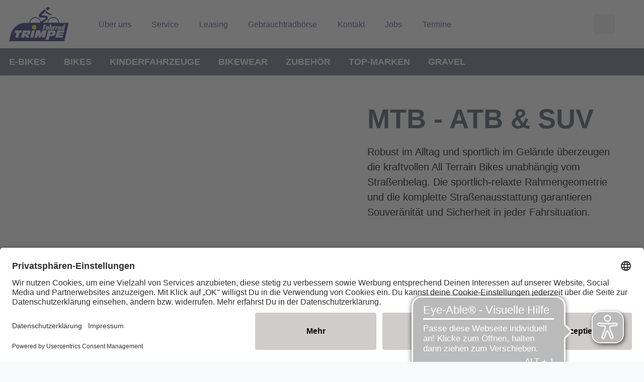

--- FILE ---
content_type: image/svg+xml
request_url: https://www.fahrrad-trimpe.de/dam/jcr:696fc76d-e400-4177-bad5-0fcb2fa901b0/Logo_Trimpe_neu2.svg
body_size: 4378
content:
<?xml version="1.0" encoding="UTF-8"?><svg id="Ebene_1" xmlns="http://www.w3.org/2000/svg" viewBox="0 0 296.1 170.34"><defs><style>.cls-1{fill:#fae016;}.cls-1,.cls-2{fill-rule:evenodd;}.cls-3{fill:#eaeaed;}.cls-2,.cls-4{fill:#2a2e73;}</style></defs><path class="cls-2" d="m190.6.64c4.7-1.6,9.6-.1,10.8,3.5,1.2,3.5-1.6,7.8-6.3,9.4-4.7,1.7-9.6.1-10.9-3.4-1.2-3.6,1.7-7.8,6.4-9.5h0Z"/><path class="cls-2" d="m130.5,50.14c15.8,0,28.8,12.6,29.5,28.2v1.5h-3.7v-.1c0-14.2-11.6-25.9-25.9-25.9s-25.8,11.6-25.8,25.9v.1h-3.7v-1.4c.8-15.7,13.8-28.3,29.6-28.3h0Z"/><rect class="cls-4" x="101" y="78.34" width="148.1" height="4.2"/><path class="cls-2" d="m178.3,11.64c3.1,0,4.8,2.8,4.4,5-1.8,8.3-23.2,25.2-24.1,25.2,1.5.1,4.6-.2,6.1-.1,12.2-.7,26.5.4,27.6,11.7.8,8.7-11.5,16.2-20.9,21.9-2.3,1.4-14.3,8.1-17.6,5-.2-3.3,2.7-6.3,5.4-8.1,8.4-5.6,21.7-13.5,23.3-17.5,1.8-4.6-12.1-2.7-22-2.4-6,.2-10.1-2.2-12.2-6-5.5-10.4,21.8-30.6,28.2-34,.6-.5,1.1-.7,1.8-.7h0Z"/><path class="cls-2" d="m183.7,20.64c.8-.3,2-.1,3,.7,2.5,1.9,5.8,6.2,8.3,7.8,2.6,1.1,7.1,2.9,9.7,4,2,.8,4.3,1.4,6.3,2.2.8.4,1.8,1.9.8,3.4-1.4,2-9.6.6-15.8-2.2-7.1-3.1-16.9-9.4-15-13.4.7-1.4,1.7-2,2.7-2.5h0Z"/><path class="cls-2" d="m219.5,50.14c15.8,0,28.8,12.6,29.5,28.2v1.5h-3.7v-.1c0-14.2-11.6-25.9-25.9-25.9s-25.9,11.6-25.9,25.9v.1h-3.7v-.1c.1-16.3,13.4-29.6,29.7-29.6h0Z"/><path class="cls-2" d="m78.8,78.34h217.3l-22.1,92H0l8.5-35.3c7.4-31.1,39.1-56.7,70.3-56.7h0Z"/><path class="cls-3" d="m52.4,127.74l-6.4,24h-15.3l6.4-24h-9.8l3.2-11.7h34.4l-3.1,11.7h-9.4Zm7,23.9l9.6-35.7h28.5c2.8,0,4.9.7,6.3,2s2.1,3.3,2.1,6c0,4.3-1.1,7.5-3.2,9.6-2.2,2.2-5.3,3.2-9.5,3.2h-.9l10.1,14.9h-18l-4.7-8.2c-.3-.5-.6-1.1-.9-1.8s-.7-1.4-1.1-2.4l-.1.7c-.5,2.3-.8,3.5-.9,3.8l-2.1,7.9h-15.2Zm20-18.1h5c2.2,0,3.8-.4,4.8-1.1s1.5-2,1.5-3.6c0-.9-.3-1.6-.8-2s-1.4-.6-2.6-.6h-6l-1.9,7.3Zm24.8,18.1l9.6-35.7h15.4l-9.6,35.7h-15.4Zm41.8-20.6c-.3,1.3-.5,2.6-.8,3.7-.3,1.2-.5,2.2-.8,3.1l-3.7,13.9h-14.5l9.5-35.7h19.9l.5,13.1v4.3c0,.5-.1,1.1-.1,1.7.2-.5.5-1.2.9-1.9.3-.7.8-1.5,1.4-2.6l8.6-14.7h20.4l-9.6,35.7h-14.4l3.9-14.7c.1-.2.2-.7.4-1.4s.7-2.2,1.3-4.3l-.8,1.3c-1.2,2-2.1,3.5-2.6,4.3l-9.5,14.8h-8.2l-1.3-14c-.1-.6-.1-1.3-.2-2.2-.1-1-.2-2.4-.3-4.4h0Zm58,3.8h4.7c2.4,0,4.1-.5,5.3-1.3,1.1-.9,1.7-2.2,1.7-4,0-.9-.3-1.6-.9-2.1-.6-.5-1.6-.7-2.8-.7h-5.9l-2.1,8.1Zm-22.8,28.7l12.7-47.5h27.8c3.2,0,5.5.7,7,2.1s2.3,3.6,2.3,6.5c0,2-.3,4.1-.7,6.3-.5,2.1-1.1,3.9-1.8,5.4-1.4,2.7-3.1,4.7-5.2,5.8-2.1,1.1-5.1,1.6-9.1,1.6h-12.6l-5.3,19.8h-15.1Zm48.7-11.9l9.6-35.7h35.6l-3.1,11.4h-20.5l-1,3.6h20.5l-2,7.6h-20.5l-1,3.6h20.5l-2.6,9.5h-35.5Z"/><g><path class="cls-3" d="m167.4,112.84l4-24.9h12.4l-1,6h-5.5l-.6,3.6h4.7l-.9,5.9h-4.7l-1.5,9.4h-6.9Z"/><path class="cls-3" d="m190.6,112.84l.3-1.9c-.8.8-1.5,1.5-2.2,1.8s-1.5.6-2.3.6c-1.4,0-2.5-.5-3.2-1.6s-1.2-2.6-1.2-4.5c0-3.5.7-6.5,2.1-8.8,1.4-2.4,3.1-3.5,5.2-3.5.8,0,1.5.2,2.1.6s1.1,1,1.6,1.8l.3-1.9h6.3l-2.8,17.5h-6.2v-.1Zm.3-12.5c-.6,0-1.2.5-1.7,1.6s-.7,2.4-.7,3.8c0,.7.1,1.2.3,1.5.2.4.5.5.9.5.6,0,1.2-.5,1.6-1.6s.7-2.4.7-3.9c0-.7-.1-1.2-.3-1.5-.1-.3-.4-.4-.8-.4Z"/><path class="cls-3" d="m199.3,112.84l4.3-27.2h6.3l-1.8,11.5c.5-.7,1.1-1.2,1.8-1.6s1.4-.5,2.1-.5c1.4,0,2.4.3,3.1,1,.7.7,1.1,1.7,1.1,2.9,0,.3,0,.6-.1,1,0,.4-.1.9-.2,1.4l-1.8,11.4h-6.3l1.6-10.3v-.2c0-.2.1-.4.1-.4,0-.3-.1-.6-.3-.8-.2-.2-.4-.3-.8-.3-.3,0-.6.1-.8.4s-.4.7-.5,1.3l-1.6,10.2h-6.2v.2Z"/><path class="cls-3" d="m216.3,112.84l2.8-17.5h6l-.4,2.4c.7-.9,1.5-1.6,2.4-2.1s1.8-.8,2.9-.9l-1,6.2h-.1c-1.6,0-2.7.3-3.4.9s-1.2,1.6-1.4,3.1l-1.2,7.8h-6.6v.1Z"/><path class="cls-3" d="m228.3,112.84l2.8-17.5h6l-.4,2.4c.7-.9,1.5-1.6,2.4-2.1s1.8-.8,2.9-.9l-1,6.2h-.1c-1.6,0-2.7.3-3.4.9s-1.2,1.6-1.4,3.1l-1.2,7.8h-6.6v.1Z"/><path class="cls-3" d="m249.7,112.84l.3-1.9c-.8.8-1.5,1.5-2.2,1.8s-1.5.6-2.3.6c-1.4,0-2.5-.5-3.2-1.6s-1.2-2.6-1.2-4.5c0-3.5.7-6.5,2.1-8.8,1.4-2.4,3.1-3.5,5.2-3.5.8,0,1.5.2,2.1.6s1.1,1,1.6,1.8l.3-1.9h6.3l-2.8,17.5h-6.2v-.1Zm.3-12.5c-.6,0-1.2.5-1.7,1.6s-.7,2.4-.7,3.8c0,.7.1,1.2.3,1.5.2.4.5.5.9.5.6,0,1.2-.5,1.6-1.6s.7-2.4.7-3.9c0-.7-.1-1.2-.3-1.5-.1-.3-.4-.4-.8-.4Z"/><path class="cls-3" d="m267.8,112.84l.3-1.9c-.8.8-1.5,1.5-2.2,1.8-.7.4-1.5.6-2.3.6-1.4,0-2.5-.5-3.2-1.6-.8-1.1-1.2-2.5-1.2-4.5,0-3.5.7-6.5,2.1-8.8s3.1-3.5,5.2-3.5c.8,0,1.5.2,2.1.6s1.1,1,1.6,1.8l1.9-11.6h6.3l-4.3,27.2h-6.3v-.1Zm1.5-10.6c0-.7-.1-1.2-.3-1.6-.2-.3-.5-.5-.9-.5-.6,0-1.2.5-1.6,1.6s-.7,2.4-.7,4c0,.7.1,1.2.3,1.5.2.3.5.5.9.5.6,0,1.2-.5,1.6-1.6s.7-2.3.7-3.9Z"/></g><path class="cls-1" d="m124.5,111.74c6.3,0,11.5-5.2,11.5-11.5s-5.2-11.5-11.5-11.5-11.5,5.2-11.5,11.5,5.2,11.5,11.5,11.5h0Z"/></svg>